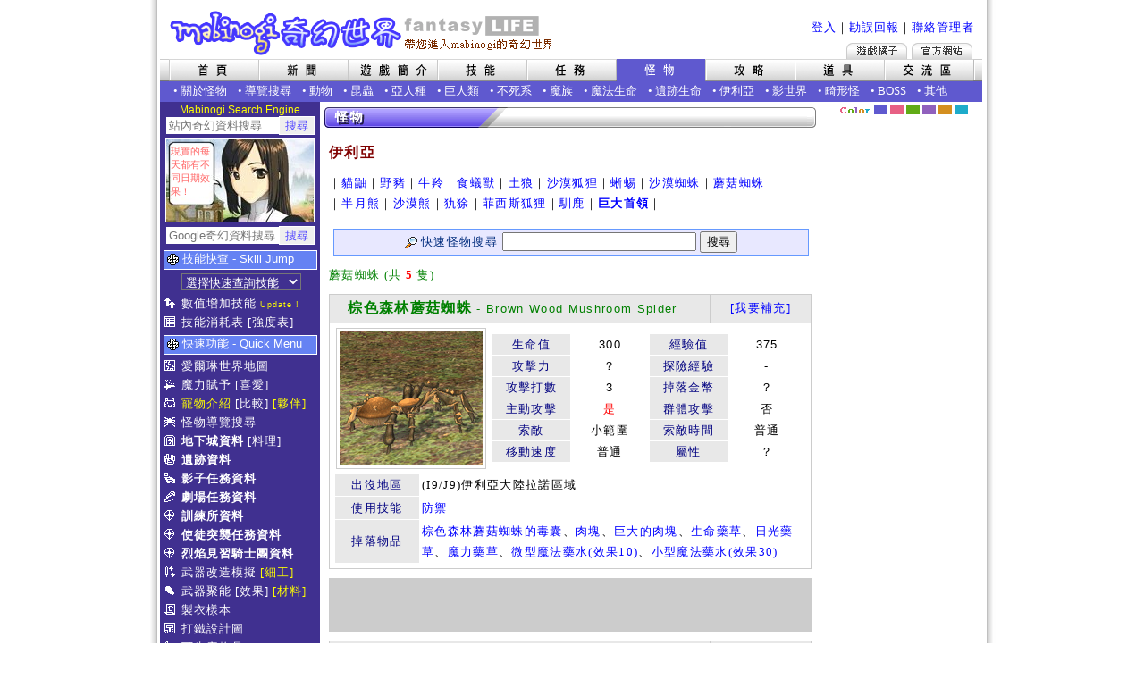

--- FILE ---
content_type: text/html; charset=UTF-8
request_url: https://mabinogi.fws.tw/monster_list.php?m_class=68
body_size: 11930
content:
<html>
<head>
<meta http-equiv="Content-Type" content="text/html; charset=utf-8">
<title>怪物 - Mabinogi奇幻世界</title>
<meta http-equiv="keywords" content="mabinogi,瑪奇,洛奇,마비노기,マビノギ,瑪奇奇幻,奇幻世界,怪物">
<meta name="description" content="線上遊戲《瑪奇mabinogi》非官方資料網站，提供道具資料、情報、怪物、技能、攻略以及包含多元化的交流空間。">
<meta name="author" content="Wsm Yamagata">
<link rel="search" type="application/opensearchdescription+xml" title="Mabinogi奇幻世界" href="search.xml">
<meta property="og:type" content="website"/>
<meta property="og:site_name" content="Mabinogi奇幻世界" />
<link rel="shortcut icon" href="favicon.ico">
<link rel="stylesheet" type="text/css" href="min/?g=css&2021012900">
<link rel="stylesheet" type="text/css" href="cssS1.css?v2" id="styleCSS1">
<script type="text/javascript" src="js/jquery-1.5.2.min.js"></script>
<script type="text/javascript">

  var _gaq = _gaq || [];
  _gaq.push(['_setAccount', 'UA-6884291-1']);
  _gaq.push(['_trackPageview']);

  (function() {
    var ga = document.createElement('script'); ga.type = 'text/javascript'; ga.async = true;
    ga.src = ('https:' == document.location.protocol ? 'https://ssl' : 'http://www') + '.google-analytics.com/ga.js';
    var s = document.getElementsByTagName('script')[0]; s.parentNode.insertBefore(ga, s);
  })();

</script>
<script type="text/javascript">
$(document).ready(function() {
});
</script>
</head>
<body  data-btf="" data-zcb="#403090" data-inpage="MONSTER">
<table border="0" align="center" cellpadding="0" cellspacing="0">
  <tr>
    <td>
      <table align="center" border="0" cellpadding="0" cellspacing="0" class="fwtb_main" width="926" bgcolor="#FFFFFF">
        <tr>
			    <td width="920" colspan="3" class="fwtb_head">
				    <!--HEADB--><div class="fwheader">
	<h1 class="fwh1"><a class="fwh1a" href="/index.php" title="Mabinogi 奇幻世界">Mabinogi 奇幻世界</a></h1>
	<ul class="fwsite">
        <a href="/member_login.php">登入</a>｜<a href="/ac_report.php">勘誤回報</a>｜<a href="/ac_connect.php">聯絡管理者</a>  </ul>
	<p class="fwupdate">
		<span class="fwup1"></span>
		<span class="fwup2"></span>
		<span class="fwup1"></span>
		<a class="fwgama1" href="https://tw.beanfun.com/" target="_blank">遊戲橘子</a>
		<a class="fwgama2" href="https://tw.beanfun.com/mabinogi/" target="_blank">Mabinogi官方網站</a>
	</p>
</div>
<div class="fwheadmenu"><img id="gnl" src="https://mabinogi-images.fws.tw//images/gnav_side_l.gif" class="fwheadgn"><a href="/index.php"><img
	src="https://mabinogi-images.fws.tw//images/btn/hn_index.gif" title="首頁" class="fwheadbn" id="BFW"></a><a href="/news.php"><img
	src="https://mabinogi-images.fws.tw//images/btn/hn_news.gif" title="新聞" class="fwheadbn" id="BNEWS"></a><a href="/aboutgame.php"><img
	src="https://mabinogi-images.fws.tw//images/btn/hn_aboutgame.gif" title="遊戲簡介" class="fwheadbn" id="BAB"></a><a href="/skills.php"><img
	src="https://mabinogi-images.fws.tw//images/btn/hn_skills.gif" title="技能" class="fwheadbn" id="BSKILLS"></a><a href="/quest.php"><img
	src="https://mabinogi-images.fws.tw//images/btn/hn_quest.gif" title="任務" class="fwheadbn" id="BQUEST"></a><a href="/monster_about.php"><img
	src="https://mabinogi-images.fws.tw//images/btn/ho_monster.gif" title="怪物" class="fwheadbn" id="BMONSTER"></a><a href="/how.php"><img
	src="https://mabinogi-images.fws.tw//images/btn/hn_how.gif" title="攻略" class="fwheadbn" id="BHOW"></a><a href="/items_about.php"><img
	src="https://mabinogi-images.fws.tw//images/btn/hn_iten.gif" title="道具" class="fwheadbn" id="BITEMS"></a><a href="/ac.php"><img
	src="https://mabinogi-images.fws.tw//images/btn/hn_ac.gif" title="交流區" class="fwheadbn" id="BAC"></a><img
	id="gnr" src="https://mabinogi-images.fws.tw//images/gnav_side_r.gif" class="fwheadgn"></div>
<div class="ZCA fwsubmenu">
<table border="0" cellpadding="0" cellspacing="0" height="100%">
<tr class="Nav">
<td width="15"> </td><td>&bull;&nbsp;<a href="monster_about.php">關於怪物</a></td>
<td width="12"> </td><td>&bull;&nbsp;<a href="monster_map.php">導覽搜尋</a></td>
<td width="12"> </td><td>&bull;&nbsp;<a href="monster_list.php?m_class=0">動物</a></td>
<td width="12"> </td><td>&bull;&nbsp;<a href="monster_list.php?m_class=1">昆蟲</a></td>
<td width="12"> </td><td>&bull;&nbsp;<a href="monster_list.php?m_class=26">亞人種</a></td>
<td width="12"> </td><td>&bull;&nbsp;<a href="monster_list.php?m_class=11">巨人類</a></td>
<td width="12"> </td><td>&bull;&nbsp;<a href="monster_list.php?m_class=24">不死系</a></td>
<td width="12"> </td><td>&bull;&nbsp;<a href="monster_list.php?m_class=21">魔族</a></td>
<td width="12"> </td><td>&bull;&nbsp;<a href="monster_list.php?m_class=17">魔法生命</a></td>
<td width="12"> </td><td>&bull;&nbsp;<a href="monster_list.php?m_class=59">遺跡生命</a></td>
<td width="12"> </td><td>&bull;&nbsp;<a href="monster_list.php?m_class=74">伊利亞</a></td>
<td width="12"> </td><td>&bull;&nbsp;<a href="monster_list.php?m_class=122">影世界</a></td>
<td width="12"> </td><td>&bull;&nbsp;<a href="monster_list.php?m_class=50">畸形怪</a></td>
<td width="12"> </td><td>&bull;&nbsp;<a href="monster_list.php?m_class=15">BOSS</a></td>
<td width="12"> </td><td>&bull;&nbsp;<a href="monster_list.php?m_class=40">其他</a></td>
</tr>
</table></div>
<!--HEADE-->
					</td>
				</tr>
				<tr bgcolor="#FFFFFF">
       <td width="175" align="center" valign="top" class="ZCB container-left">
<!--LEFTB-->
<div class="menuleft">
    <div id="fws">
    <div class="fwsearch">Mabinogi Search Engine</div>
    <form method="GET" action="search.php"><input type="text" id="fwqs" name="qs" maxlength="50" value="" placeholder="站內奇幻資料搜尋" class="fwsinp inpm" /><input type="submit" name="sc" value="搜尋" class="fwsbtn inpm" /></form>
  </div>

  <div class="menublock">
    <div style="background-image:url('/images/aleft.jpg');" class="aleftimg">
      <div class="aleftchat">現實的每天都有不同日期效果！</div>
    </div>
  </div>

  
  
  
  <div id="GSearch">
    <form action="/gsearch.php" id="cse-search-box" method="GET">
      <input type="text" id="goos" name="q" size="10" class="fwsinp inpm" value="" placeholder="Google奇幻資料搜尋" /><input type="submit" value="搜尋" class="fwsbtn inpm" />
    </form>
  </div>
  <div class="menudiv">
    <div class="MMI">技能快查 - Skill Jump</div>
    <p class="menup menus"><select id="skilljump" name="skilljump" onchange="javascript:location.href=this.value;" style="color:#FFFFFF;" class="ZCB"><option value="skills.php">選擇快速查詢技能</option><option value="skills_life.php">==[ 生活技能 ]==</option><option value="skills_info.php?id=10004">休息</option><option value="skills_info.php?id=10008">營火</option><option value="skills_info.php?id=10009">包紮</option><option value="skills_info.php?id=10021">藥草知識</option><option value="skills_info.php?id=10023">釣魚</option><option value="skills_info.php?id=10024">精通製作</option><option value="skills_info.php?id=10026">野生動物訓練</option><option value="skills_info.php?id=10037">紅酒製造</option><option value="skills_info.php?id=10040">稀原工學</option><option value="skills_info.php?id=10041">魔法製造</option><option value="skills_info.php?id=10042">珍奇礦物學</option><option value="skills_info.php?id=10043">希里原生態學</option><option value="skills_info.php?id=55001">剪羊毛</option><option value="skills_info.php?id=55002">採礦</option><option value="skills_info.php?id=55003">蒐集雞蛋</option><option value="skills_info.php?id=55004">採集香菇</option><option value="skills_info.php?id=55005">擠牛奶</option><option value="skills_info.php?id=55006">秋收</option><option value="skills_info.php?id=55007">鋤田</option><option value="skills_info.php?id=55100">交易精通</option><option value="skills_info.php?id=56001">變身精通</option><option value="skills_info.php?id=57001">冒險精通</option><option value="skills_info.php?id=57002">遺物調查</option><option value="skills_info.php?id=57003">逃脫危機</option><option value="skills_making.php">==[ 生產技能 ]==</option><option value="skills_info.php?id=10001"></option><option value="skills_info.php?id=10011">紡織</option><option value="skills_info.php?id=10013">手工藝</option><option value="skills_info.php?id=10015">冶煉</option><option value="skills_info.php?id=10016">打鐵</option><option value="skills_info.php?id=10022">藥水製作</option><option value="skills_info.php?id=10028">淘金術</option><option value="skills_info.php?id=10033">木工</option><option value="skills_cooking.php">==[ 料理技能 ]==</option><option value="skills_info.php?id=10020">料理</option><option value="skills_info.php?id=10044">料理精通</option><option value="skills_info.php?id=10045">尋找料理</option><option value="skills_info.php?id=10046">辦桌料理</option><option value="skills_fight.php">==[ 戰鬥技能 ]==</option><option value="skills_info.php?id=20001">防禦</option><option value="skills_info.php?id=20002">重擊</option><option value="skills_info.php?id=20003">反擊</option><option value="skills_info.php?id=20011">突擊</option><option value="skills_info.php?id=20012">躍擊</option><option value="skills_info.php?id=20016">騎槍反擊</option><option value="skills_info.php?id=20017">騎槍衝擊</option><option value="skills_info.php?id=20018">憤怒衝擊</option><option value="skills_info.php?id=20019">猛擊</option><option value="skills_info.php?id=22001">旋風擺蓮腿</option><option value="skills_info.php?id=22004">無限斬擊</option><option value="skills_info.php?id=22007">跺腳</option><option value="skills_info.php?id=23002">精通格鬥</option><option value="skills_info.php?id=23003">暴擊</option><option value="skills_info.php?id=23012">精通劍</option><option value="skills_info.php?id=23013">精通斧頭</option><option value="skills_info.php?id=23014">精通鈍器</option><option value="skills_info.php?id=23016">盾牌精通</option><option value="skills_info.php?id=23018">重盔甲精通</option><option value="skills_info.php?id=23019">輕盔甲精通</option><option value="skills_info.php?id=23028">暴風防護</option><option value="skills_info.php?id=23029">嘲諷</option><option value="skills_info.php?id=23043">迴避</option><option value="skills_info.php?id=23062">精通騎槍</option><option value="skills_info.php?id=23064">雙武器精通</option><option value="skills_magnum.php">==[ 遠距技能 ]==</option><option value="skills_info.php?id=21001">精通遠距離戰術</option><option value="skills_info.php?id=21002">穿心箭</option><option value="skills_info.php?id=21004">旋風箭</option><option value="skills_info.php?id=21006">支援箭</option><option value="skills_info.php?id=21007">毒雲箭</option><option value="skills_info.php?id=21010">投擲攻擊</option><option value="skills_info.php?id=21014">零秒狙擊</option><option value="skills_info.php?id=22011">爆裂箭</option><option value="skills_info.php?id=23030">終極射擊</option><option value="skills_info.php?id=23060">精通弓</option><option value="skills_info.php?id=23061">精通弩</option><option value="skills_info.php?id=23106">金幣攻擊</option><option value="skills_magic.php">==[ 攻擊魔法 ]==</option><option value="skills_info.php?id=30101">雷矢魔法</option><option value="skills_info.php?id=30102">雷擊</option><option value="skills_info.php?id=30106">雷氣鎖鏈</option><option value="skills_info.php?id=30201">火焰</option><option value="skills_info.php?id=30202">火球</option><option value="skills_info.php?id=30205">火石狂熱</option><option value="skills_info.php?id=30301">冰矛</option><option value="skills_info.php?id=30302">冰刃</option><option value="skills_info.php?id=30307">雹暴</option><option value="skills_info.php?id=30470">爆裂術</option><option value="skills_info.php?id=30480">移動投擲</option><option value="skills_info.php?id=30481">導電反應</option><option value="skills_info.php?id=30482">聚精凝魔</option><option value="skills_info.php?id=30003">冥想</option><option value="skills_info.php?id=30005">魔力賦予</option><option value="skills_info.php?id=30006">治癒</option><option value="skills_magic_slv.php">==[ 輔助魔法 ]==</option><option value="skills_info.php?id=30007">精通魔法</option><option value="skills_info.php?id=30008">組隊治癒</option><option value="skills_info.php?id=30016">精通火魔法</option><option value="skills_info.php?id=30017">精通冰魔法</option><option value="skills_info.php?id=30018">精通雷魔法</option><option value="skills_info.php?id=30019">精通箭系魔法</option><option value="skills_info.php?id=30022">魔法武器精通</option><option value="skills_info.php?id=30453">組合魔法</option><option value="skills_info.php?id=30460">火之魔法盾</option><option value="skills_info.php?id=30461">冰之魔法盾</option><option value="skills_info.php?id=30462">雷之魔法盾</option><option value="skills_info.php?id=30463">自然魔法盾</option><option value="skills_info.php?id=30464">魔力盾牌</option><option value="skills_alchemist.php">==[ 基礎鍊金 ]==</option><option value="skills_info.php?id=10030">分解</option><option value="skills_info.php?id=10031">合成</option><option value="skills_info.php?id=35001">魔力凝聚</option><option value="skills_info.php?id=35003">鍊金術精通</option><option value="skills_info.php?id=35012">金屬變換</option><option value="skills_info.php?id=35016">精通火鍊金術</option><option value="skills_info.php?id=35017">精通水鍊金術</option><option value="skills_info.php?id=35018">精通土鍊金術</option><option value="skills_info.php?id=35019">精通風鍊金術</option><option value="skills_info.php?id=35021">精通變換</option><option value="skills_info.php?id=35025">盾牌鋼瓶精通</option><option value="skills_alchemist_ext.php">==[ 戰鬥鍊金 ]==</option><option value="skills_info.php?id=35002">吸取生命</option><option value="skills_info.php?id=35004">水炮</option><option value="skills_info.php?id=35006">防護壁</option><option value="skills_info.php?id=35007">旋風衝擊</option><option value="skills_info.php?id=35008">火焰噴射</option><option value="skills_info.php?id=35009">沙暴</option><option value="skills_info.php?id=35010">造雨</option><option value="skills_info.php?id=35011">冰風暴</option><option value="skills_info.php?id=35013">火花</option><option value="skills_info.php?id=35014">高壓火爆</option><option value="skills_info.php?id=35015">連鎖鋼瓶</option><option value="skills_info.php?id=35022">元素波動</option><option value="skills_info.php?id=35023">黃金時間</option><option value="skills_info.php?id=35024">海德拉鍊成</option><option value="skills_info.php?id=50032">巨魔像鍊成</option><option value="skills_fighter.php">==[ 武鬥家 ]==</option><option value="skills_info.php?id=23063">拳套 精通</option><option value="skills_info.php?id=24001">連續技能精通</option><option value="skills_info.php?id=24101">連續技能: 突拳</option><option value="skills_info.php?id=24102">連續技能: 導電拳擊</option><option value="skills_info.php?id=24201">連續技能: 螺旋勾拳</option><option value="skills_info.php?id=24202">連續技能: 翻筋斗</option><option value="skills_info.php?id=24301">連續技能: 飛踢</option><option value="skills_info.php?id=24302">連續技能: 猛烈突擊</option><option value="skills_info.php?id=25000">復原</option><option value="skills_info.php?id=25001">後退</option><option value="skills_music.php">==[ 音樂技能 ]==</option><option value="skills_info.php?id=10003">樂器演奏</option><option value="skills_info.php?id=10005">作曲</option><option value="skills_info.php?id=10006">音樂知識</option><option value="skills_info.php?id=30015">誘惑之歌</option><option value="skills_info.php?id=53001">旋律衝擊</option><option value="skills_info.php?id=53002">安可</option><option value="skills_info.php?id=53003">幻想的合唱</option><option value="skills_info.php?id=53101">戰場的序曲</option><option value="skills_info.php?id=53102">搖籃曲</option><option value="skills_info.php?id=53103">活潑板</option><option value="skills_info.php?id=53104">忍耐的音樂</option><option value="skills_info.php?id=53105">豐年歌</option><option value="skills_info.php?id=53106">進行曲</option><option value="skills_info.php?id=53107">死亡之舞</option><option value="skills_info.php?id=53200">歌唱</option><option value="skills_marionette.php">==[ 人偶 ]==</option><option value="skills_info.php?id=54001">人偶操縱術</option><option value="skills_info.php?id=54081">小丑人偶</option><option value="skills_info.php?id=54082">巨像人偶</option><option value="skills_info.php?id=54101">第二幕: 激增的憤怒</option><option value="skills_info.php?id=54102">第一幕: 偶然的衝突</option><option value="skills_info.php?id=54103">第四幕:嫉妒的化身</option><option value="skills_info.php?id=54104">第六幕: 誘惑的圈套</option><option value="skills_info.php?id=54105">第七幕: 狂亂的奔走</option><option value="skills_info.php?id=54106">第九幕: 甦醒的生命</option><option value="skills_info.php?id=54201">幕後操作</option><option value="skills_info.php?id=54202">幕前魁儡</option><option value="skills_hidden_talent.php">==[ 隱藏才能 ]==</option><option value="skills_info.php?id=10039">研究:藥水中毒</option><option value="skills_info.php?id=21012">蜘蛛網射擊</option><option value="skills_info.php?id=23058">分身術</option><option value="skills_info.php?id=23107">狂暴化</option><option value="skills_info.php?id=23108">艾維卡的月光</option><option value="skills_info.php?id=23109">拉狄卡的氣息</option><option value="skills_info.php?id=23110">拉狄卡的視線</option><option value="skills_info.php?id=23111">拉狄卡的力量</option><option value="skills_info.php?id=24103">連續技: 狂暴拳擊</option><option value="skills_info.php?id=30105">絢麗一擊</option><option value="skills_info.php?id=45010">帕拉魯的光芒</option><option value="skills_dualgun.php">==[ 雙槍 ]==</option><option value="skills_info.php?id=54302">雙槍精通</option><option value="skills_info.php?id=54303">十字槍擊</option><option value="skills_info.php?id=54304">拉近</option><option value="skills_info.php?id=54305">退遠</option><option value="skills_info.php?id=54306">衝射</option><option value="skills_info.php?id=54307">彈雨</option><option value="skills_info.php?id=54401">裝彈</option><option value="skills_info.php?id=54402">雙槍射擊</option><option value="skills_ninja.php">==[ 忍者 ]==</option><option value="skills_info.php?id=26000">手裏劍精通</option><option value="skills_info.php?id=26001">手裏劍突擊</option><option value="skills_info.php?id=26002">手裏劍暴風</option><option value="skills_info.php?id=26003">影子束縛術</option><option value="skills_info.php?id=26004">影子隱身術</option><option value="skills_info.php?id=26005">手裏劍爆破</option><option value="skills_info.php?id=26006">灰色煙幕術</option><option value="skills_info.php?id=26007">櫻花雨</option><option value="skills_chain.php">==[ 鎖鏈技能 ]==</option><option value="skills_info.php?id=27000">精通黑闇</option><option value="skills_info.php?id=27001">精通鎖鏈鐮刃</option><option value="skills_info.php?id=27002">鎖鏈攻擊</option><option value="skills_info.php?id=27003">鎖鏈刺擊</option><option value="skills_info.php?id=27004">闇夜圓舞曲</option><option value="skills_info.php?id=27005">闇夜掠擊</option><option value="skills_info.php?id=27006">闇夜處刑</option><option value="skills_info.php?id=27007">黑闇掃蕩</option><option value="skills_info.php?id=27008">黑闇轉換</option><option value="skills_info.php?id=27009">鎖鏈躍疾</option><option value="skills_info.php?id=27010">死神烙印</option><option value="skills_info.php?id=27011">黑闇解放</option><option value="skills_info.php?id=27012">信念解放</option><option value="skills_gods.php">==[ 半神化 ]==</option><option value="skills_info.php?id=45001">光之覺醒</option><option value="skills_info.php?id=45002">光之矛</option><option value="skills_info.php?id=45003">光之狂怒</option><option value="skills_info.php?id=45007">闇影之靈</option><option value="skills_info.php?id=45008">翼之蝕</option><option value="skills_info.php?id=45009">翼之狂暴</option><option value="#">==[ 異神化 ]==</option><option value="skills_info.php?id=46005">神聖蛻變</option><option value="skills_info.php?id=46006">聖靈衝擊</option><option value="skills_info.php?id=46007">閃爍</option><option value="skills_info.php?id=46008">毀滅之星</option><option value="article.php?name=skills_knights">==[ 騎士團 ]==</option><option value="skills_info.php?id=46001">聖盾庇護</option><option value="skills_sub_info.php?id=1"> └福音傳遞</option><option value="skills_sub_info.php?id=2"> └恢復祈禱</option><option value="skills_sub_info.php?id=3"> └魔法反制</option><option value="skills_sub_info.php?id=4"> └庇佑步伐</option><option value="skills_sub_info.php?id=5"> └復原祈禱</option><option value="skills_info.php?id=46002">聖光之錐</option><option value="skills_sub_info.php?id=6"> └信仰充溢</option><option value="skills_sub_info.php?id=7"> └信仰傳播</option><option value="skills_sub_info.php?id=8"> └深淵之殤</option><option value="skills_sub_info.php?id=9"> └心靈重負</option><option value="skills_sub_info.php?id=10"> └罪惡荊棘</option><option value="skills_info.php?id=46003">審判之刃</option><option value="skills_sub_info.php?id=11"> └賜福之力</option><option value="skills_sub_info.php?id=12"> └利刃審判</option><option value="skills_sub_info.php?id=13"> └異端淨化</option><option value="skills_sub_info.php?id=14"> └利刃洗禮</option><option value="skills_sub_info.php?id=15"> └神聖元素</option><option value="skills_info.php?id=46004">聖靈同步</option><option value="skills_sub_info.php?id=16"> └啟迪之光</option><option value="skills_sub_info.php?id=17"> └聖光顯靈</option><option value="skills_sub_info.php?id=18"> └守護者的誓約</option><option value="skills_sub_info.php?id=19"> └復甦的靈魂</option><option value="skills_sub_info.php?id=20"> └復活的權杖</option></select></p>
    <p class="menup p_skiup"><a href="skills_table.php">數值增加技能</a><span class="FAU8Y"> Update !</span></p>
    <p class="menup p_cost"><a href="skills_cost_table.php">技能消耗表</a> <a href="skills_combat_power.php">[強度表]</a></p>
  </div>
  <div class="menudiv">
    <div class="MMI">快速功能 - Quick Menu</div>
    <p class="menup p_map"><a href="how_map_world.php">愛爾琳世界地圖</a></p>
    <p class="menup p_opti"><a href="how_enchant.php">魔力賦予</a> <a href="how_enchant.php?l=1&my=1">[喜愛]</a></p>
    <p class="menup p_pets"><a href="how_pets.php" style="color:#FFFF00;">寵物介紹</a> <a href="how_pets_compare.php">[比較]</a> <a href="how_partner_about.php" style="color:#FFFF00;">[夥伴]</a></p>
    <p class="menup p_mons"><a href="monster_map.php">怪物導覽搜尋</a></p>
    <p class="menup p_dungeon"><b><a href="how_dungeon_map.php">地下城資料</a></b> <a href="how_duncook_info.php">[料理]</a></p>
    <p class="menup p_ruin"><b><a href="how_ruins_map.php">遺跡資料</a></b></p>
    <p class="menup p_shadow"><b><a href="quest_shadow_map.php">影子任務資料</a></b></p>
    <p class="menup p_theatre"><b><a href="quest_theatre_map.php">劇場任務資料</a></b></p>
    <p class="menup p_alban"><b><a href="article.php?name=alban_knights_training_grounds">訓練所資料</a></b></p>
    <p class="menup p_alban"><b><a href="article.php?name=raid_dungeon">使徒突襲任務資料</a></b></p>
    <p class="menup p_alban"><b><a href="article.php?name=baltane_missions">烈焰見習騎士團資料</a></b></p>
    <p class="menup p_reform"><a href="how_reform.php">武器改造模擬</a> <a href="article.php?name=how_reform_metalwaretool" style="color:#FFFF00;">[細工]</a></p>
    <p class="menup p_erg"><a href="article.php?name=erg">武器聚能</a> <a href="article.php?name=erg_bonuses">[效果]</a> <a href="article.php?name=erg_expanding" style="color:#FFFF00;">[材料]</a></p>
    <p class="menup p_manual"><a href="items_tailoring.php">製衣樣本</a></p>
    <p class="menup p_blacksmith"><a href="items_blacksmith.php">打鐵設計圖</a></p>
    <p class="menup p_handcraft"><a href="items_production.php?type=5">可生產物品</a></p>
    <p class="menup p_foodeff"><a href="how_cooking_recipe.php?action=mix">料理食譜</a></p>
    <p class="menup p_titles"><a href="how_titles.php">角色稱號</a></p>
    <p class="menup p_foodeff"><a href="how_food.php">食物效果</a></p>
  </div>
  <div class="menudiv">
    <div class="MMI">奇幻系列 - Fantasy</div>
    <p class="menup p_gallery"><a href="ac_gallery.php">奇幻藝廊</a> <a href="ac_gallery_z.php">[精華]</a> <a href="ac_gallerybb.php">[廣場]</a></p>
    <p class="menup p_gallery"><a href="ac_gallery_new.php">奇幻繪圖館</a></p>
    <p class="menup p_music"><a href="ac_comproser.php">奇幻音樂廳</a></p>
    <p class="menup p_photos"><b><a href="ac_photos.php">奇幻寫真館</a></b></p>
    <p class="menup p_photos"><b><a href="ac_catwalk.php">奇幻伸展台</a></b></p>
    <p class="menup p_movie"><a href="ac_movies.php">奇幻電影院</a></p>
    <p class="menup p_helper"><a href="price.php">奇幻小幫手</a> <a href="helper_smuggle_npc.php" style="color:#FFFF00;">[走私販]</a></p>
    <p class="menup p_library"><a href="how_library.php">奇幻圖書館</a></p>
    <p class="menup p_weather"><a href="weather.php">奇幻氣象局</a></p>
    <p class="menup p_bbs"><a href="ac_bbb.php">奇幻留言版</a> <a href="ac_bbz.php">[精華區]</a></p>
    <p class="menup p_bbsfree"><a href="ac_bbsfree.php" rel="nofollow"><b>奇幻閒聊區</b></a></p>
    <p class="menup p_sharecodes"><a href="gameshop.php" style="font-weight:bold;color:#FFFF00;"><b>奇幻遊戲看板查詢器</b></a></p>
    <p class="menup p_trades"><a href="ac_trades.php"><b>奇幻交易版</b></a></p>
    <p class="menup p_sharecodes"><a href="ac_sharecodes.php" style="font-weight:bold;color:#FFFF00;"><b>奇幻序號分享版</b></a></p>
    <p class="menup p_volt"><a href="ac_volt.php">奇幻投票所</a></p>
    <p class="menup p_minibbs"><a href="ac_bbsmini.php">主題討論</a> <a href="ac_bbsfocus.php">[焦點]</a></p>
    <p class="menup p_namecolor"><a href="character.php">角色名字顏色計算器</a></p>
    <p class="menup p_different"><a href="ac_different.php">奇怪？不一樣</a><span class="FAU8Y"> #5</span></p>
  </div>
  <div class="menudiv clearfix" style="padding-bottom: 5px;">
    <div class="MMI">更新頁面 - Update</div>
    <p class="menup menuu p_update"><a href="article.php?name=quest_g25">[任務][主線任務]<br>G25主線任務 - 日蝕</a></p><p class="menup menuu p_update"><a href="article.php?name=quest_pet">[任務][主線/故事劇情]<br>寵物訓練師任務</a></p><p class="menup menuu p_update"><a href="about_maps.php?mapid=58">[遊戲簡介][地圖]<br>摩格梅爾</a></p><p class="menup menuu p_update"><a href="article.php?name=how_sys_pet_expedition">[攻略][系統]<br>寵物探險隊</a></p><p class="menup menuu p_update"><a href="article.php?name=how_sys_ego_weapon">[攻略][系統]<br>精靈武器</a></p>  </div>
</div>
<!--LEFTE-->
       </td>
       <td valign="top" width="570">
       	<!--MAINB--><script language="JavaScript" type="text/JavaScript">
function checkForm(){
	if(document.getElementById('stext').value == "" ) {
		window.alert("請輸入搜尋字串！");
		return false;
	}
	if(document.getElementById('stext').value.length < 2 ) {
		window.alert("您輸入的搜尋字串必須大於 1 個字元！");
		return false;
	}
}
</script>
<style type="text/css">
.minfo_key{
	width: 18%;
	text-align: center;
	background-color: #e8e8e8;
	color: #000080;
	border-left: 1px solid #FFFFFF;
	padding-left: 0;
}
.minfo_val{
	width: 82%;
	padding-left: 2px;
}
.minfo_key, .minfo_val{
	border-bottom: 1px dotted #AAA;
	padding-top: 1px;
	padding-bottom: 1px;
}
</style>
<table width="550" border="0" cellpadding="5" cellspacing="3" class="TbMainIE">
<tr><td><img border="0" src="https://mabinogi-images.fws.tw//images/bar_monster.gif" alt="怪物" width="550" height="25"></td></tr>
<tr><td align="left"><table cellSpacing="0" cellPadding="5" width="100%" border="0" class="TbMainIE">
<tr class="BigBrown"><td>伊利亞</td></tr>
<tr><td>
｜<a href="monster_list.php?m_class=74">貓鼬</a>｜<a href="monster_list.php?m_class=66">野豬</a>｜<a href="monster_list.php?m_class=72">牛羚</a>｜<a href="monster_list.php?m_class=77">食蟻獸</a>｜<a href="monster_list.php?m_class=75">土狼</a>｜<a href="monster_list.php?m_class=70">沙漠狐狸</a>｜<a href="monster_list.php?m_class=76">蜥蜴</a>｜<a href="monster_list.php?m_class=69">沙漠蜘蛛</a>｜<a href="monster_list.php?m_class=68">蘑菇蜘蛛</a>｜<br>
｜<a href="monster_list.php?m_class=67">半月熊</a>｜<a href="monster_list.php?m_class=85">沙漠熊</a>｜<a href="monster_list.php?m_class=84">犰狳</a>｜<a href="monster_list.php?m_class=96">菲西斯狐狸</a>｜<a href="monster_list.php?m_class=97">馴鹿</a>｜<a href="monster_list.php?m_class=78"><strong>巨大首領</strong></a>｜<br>
</td></tr>
<td id="search-bar">
	<form name="formsn" method="GET" action="monster_list.php" onSubmit="javascript:return checkForm();">
		<i>快速怪物搜尋</i>
		<input type="text" name="stext" id="stext" size="25" value="" onfocus="this.select()" />
		<input type="submit" value="搜尋" />
	</form>
</td>
<tr><td class="Green">
蘑菇蜘蛛 (共 <b class="Red">5</b> 隻)</td></tr>
<tr><td>
<table border="1" cellpadding="3" cellspacing="0" style="border-collapse: collapse;" bordercolor="#CCCCCC" width="100%">
<tr style="letter-spacing: 1pt; line-height: 150%" bgcolor="#E8E8E8"><td width="79%">
<b class="BigGreen">　棕色森林蘑菇蜘蛛</b><span class="FontAU10G"> - Brown Wood Mushroom Spider</span></td>
<td width="21%" align="center" class="a0"><a href="ac_merr.php?mid=00364">[我要補充]</a> </td>
</tr>
<tr>
	<td colspan="2">
		<table cellpadding="2" cellspacing="0" width="100%">
			<tr>
				<td width="33%" align="center">
					<table border="1" cellpadding="0" cellspacing="0" class="Bcc" bordercolor="#CCCCCC">
						<tr><td width="100%"><a href="monster_list.php?mid=00364"><img border="3" src="https://mabinogi-images.fws.tw/uploads/monsters/20061123035745.gif" alt="棕色森林蘑菇蜘蛛 怪物永久連結" style="border-style: solid; border-color: #FFFFFF" width="160" height="150"></a></td></tr>
					</table>
				</td>
				<td width="67%">
					<table width="100%" border="1" cellPadding="0" cellSpacing="2" bordercolor="#FFFFFF" class="TbMainIE">
						<tr align="center">
							<td width="25%" bgColor="#e8e8e8" class="c000080">生命值</td><td width="25%" class="FontAU10">300</td>
							<td width="25%" bgColor="#e8e8e8" class="c000080">經驗值</td><td width="25%" class="FontAU10">375</td></tr>
						<tr align="center">
							<td bgColor="#e8e8e8" class="c000080">攻擊力</td><td class="FontAU10">？</td>
							<td bgColor="#e8e8e8" class="c000080">探險經驗</td><td class="FontAU10">-</td></tr>
						<tr align="center">
							<td bgcolor="#e8e8e8" class="c000080">攻擊打數</td><td class="FontAU10">3</td>
							<td bgcolor="#e8e8e8" class="c000080">掉落金幣</td><td class="FontAU10">？</td></tr>
						<tr align="center">
							<td bgColor="#e8e8e8" class="c000080">主動攻擊</td><td><span class="Red">是</span></td>
							<td bgColor="#e8e8e8" class="c000080">群體攻擊</td><td>否</td></tr>
						<tr align="center">
							<td bgColor="#e8e8e8" class="c000080">索敵</td><td>小範圍</td>
							<td bgColor="#e8e8e8" class="c000080">索敵時間</td><td>普通</td></tr>
						<tr align="center">
							<td bgColor="#e8e8e8" class="c000080">移動速度</td><td>普通</td>
							<td bgColor="#e8e8e8" class="c000080">屬性</td><td>？</td></tr>
					</table>
				</td>
			</tr>
<tr>
	<td colspan="2">
		<table width="100%" border="1" cellPadding="0" cellSpacing="2" bordercolor="#FFFFFF" class="TbMainIE">
						<tr>
				<td class="minfo_key">出沒地區</td>
				<td class="minfo_val">(I9/J9)伊利亞大陸拉諾區域</td>
			</tr>
			<tr>
				<td class="minfo_key">使用技能</td>
				<td class="minfo_val"><a href="skills_info_Defense.php">防禦</a></td>
			</tr>

						<tr>
				<td class="minfo_key">掉落物品</td>
				<td class="minfo_val"><a href="/items.php?view=1&iid=2568">棕色森林蘑菇蜘蛛的毒囊</a>、<a href="/items.php?view=1&iid=395">肉塊</a>、<a href="/items.php?view=1&iid=392">巨大的肉塊</a>、<a href="/items.php?view=1&iid=657">生命藥草</a>、<a href="/items.php?view=1&iid=659">日光藥草</a>、<a href="/items.php?view=1&iid=658">魔力藥草</a>、<a href="/items.php?view=1&iid=517">微型魔法藥水(效果10)</a>、<a href="/items.php?view=1&iid=516">小型魔法藥水(效果30)</a></td>
			</tr>
								</table>
	</td>
</tr>
</table>
</td></tr>
</table>
</td></tr>
<tr><td align="center"><div style="width:100%;height:60px;background-color:#CCC;"><script type="text/javascript"><!--
google_ad_client = "ca-pub-3786120897915304";
google_ad_slot = "5919839975";
google_ad_width = 468;
google_ad_height = 60;
//-->
</script>
<script type="text/javascript"
src="https://pagead2.googlesyndication.com/pagead/show_ads.js">
</script></div></td></tr><tr><td>
<table border="1" cellpadding="3" cellspacing="0" style="border-collapse: collapse;" bordercolor="#CCCCCC" width="100%">
<tr style="letter-spacing: 1pt; line-height: 150%" bgcolor="#E8E8E8"><td width="79%">
<b class="BigGreen">　紅色森林蘑菇蜘蛛</b><span class="FontAU10G"> - Red Wood Mushroom Spider</span></td>
<td width="21%" align="center" class="a0"><a href="ac_merr.php?mid=00365">[我要補充]</a> </td>
</tr>
<tr>
	<td colspan="2">
		<table cellpadding="2" cellspacing="0" width="100%">
			<tr>
				<td width="33%" align="center">
					<table border="1" cellpadding="0" cellspacing="0" class="Bcc" bordercolor="#CCCCCC">
						<tr><td width="100%"><a href="monster_list.php?mid=00365"><img border="3" src="https://mabinogi-images.fws.tw/uploads/monsters/20061123035637.gif" alt="紅色森林蘑菇蜘蛛 怪物永久連結" style="border-style: solid; border-color: #FFFFFF" width="160" height="150"></a></td></tr>
					</table>
				</td>
				<td width="67%">
					<table width="100%" border="1" cellPadding="0" cellSpacing="2" bordercolor="#FFFFFF" class="TbMainIE">
						<tr align="center">
							<td width="25%" bgColor="#e8e8e8" class="c000080">生命值</td><td width="25%" class="FontAU10">390</td>
							<td width="25%" bgColor="#e8e8e8" class="c000080">經驗值</td><td width="25%" class="FontAU10">500+10</td></tr>
						<tr align="center">
							<td bgColor="#e8e8e8" class="c000080">攻擊力</td><td class="FontAU10">？</td>
							<td bgColor="#e8e8e8" class="c000080">探險經驗</td><td class="FontAU10">-</td></tr>
						<tr align="center">
							<td bgcolor="#e8e8e8" class="c000080">攻擊打數</td><td class="FontAU10">3</td>
							<td bgcolor="#e8e8e8" class="c000080">掉落金幣</td><td class="FontAU10">194~315</td></tr>
						<tr align="center">
							<td bgColor="#e8e8e8" class="c000080">主動攻擊</td><td><span class="Red">是</span></td>
							<td bgColor="#e8e8e8" class="c000080">群體攻擊</td><td>否</td></tr>
						<tr align="center">
							<td bgColor="#e8e8e8" class="c000080">索敵</td><td>小範圍</td>
							<td bgColor="#e8e8e8" class="c000080">索敵時間</td><td>普通</td></tr>
						<tr align="center">
							<td bgColor="#e8e8e8" class="c000080">移動速度</td><td>普通</td>
							<td bgColor="#e8e8e8" class="c000080">屬性</td><td>？</td></tr>
					</table>
				</td>
			</tr>
<tr>
	<td colspan="2">
		<table width="100%" border="1" cellPadding="0" cellSpacing="2" bordercolor="#FFFFFF" class="TbMainIE">
						<tr>
				<td class="minfo_key">出沒地區</td>
				<td class="minfo_val">(I9/J9)伊利亞大陸拉諾區域</td>
			</tr>
			<tr>
				<td class="minfo_key">使用技能</td>
				<td class="minfo_val"><a href="skills_info_Defense.php">防禦</a></td>
			</tr>

						<tr>
				<td class="minfo_key">掉落物品</td>
				<td class="minfo_val"><a href="/items.php?view=1&iid=2569">紅色森林蘑菇蜘蛛的毒囊</a>、<a href="/items.php?view=1&iid=392">巨大的肉塊</a>、<a href="/items.php?view=1&iid=517">微型魔法藥水(效果10)</a>、<a href="/items.php?view=1&iid=516">小型魔法藥水(效果30)</a>、<a href="/items.php?view=1&iid=657">生命藥草</a>、<a href="/items.php?view=1&iid=659">日光藥草</a>、<a href="/items.php?view=1&iid=658">魔力藥草</a></td>
			</tr>
								</table>
	</td>
</tr>
</table>
</td></tr>
</table>
</td></tr>
<tr><td>
<table border="1" cellpadding="3" cellspacing="0" style="border-collapse: collapse;" bordercolor="#CCCCCC" width="100%">
<tr style="letter-spacing: 1pt; line-height: 150%" bgcolor="#E8E8E8"><td width="79%">
<b class="BigGreen">　藍色森林蘑菇蜘蛛</b><span class="FontAU10G"> - Blue Wood Mushroom Spider</span></td>
<td width="21%" align="center" class="a0"><a href="ac_merr.php?mid=00366">[我要補充]</a> </td>
</tr>
<tr>
	<td colspan="2">
		<table cellpadding="2" cellspacing="0" width="100%">
			<tr>
				<td width="33%" align="center">
					<table border="1" cellpadding="0" cellspacing="0" class="Bcc" bordercolor="#CCCCCC">
						<tr><td width="100%"><a href="monster_list.php?mid=00366"><img border="3" src="https://mabinogi-images.fws.tw/uploads/monsters/20061123035715.gif" alt="藍色森林蘑菇蜘蛛 怪物永久連結" style="border-style: solid; border-color: #FFFFFF" width="160" height="150"></a></td></tr>
					</table>
				</td>
				<td width="67%">
					<table width="100%" border="1" cellPadding="0" cellSpacing="2" bordercolor="#FFFFFF" class="TbMainIE">
						<tr align="center">
							<td width="25%" bgColor="#e8e8e8" class="c000080">生命值</td><td width="25%" class="FontAU10">750</td>
							<td width="25%" bgColor="#e8e8e8" class="c000080">經驗值</td><td width="25%" class="FontAU10">720+15</td></tr>
						<tr align="center">
							<td bgColor="#e8e8e8" class="c000080">攻擊力</td><td class="FontAU10">？</td>
							<td bgColor="#e8e8e8" class="c000080">探險經驗</td><td class="FontAU10">-</td></tr>
						<tr align="center">
							<td bgcolor="#e8e8e8" class="c000080">攻擊打數</td><td class="FontAU10">3</td>
							<td bgcolor="#e8e8e8" class="c000080">掉落金幣</td><td class="FontAU10">？</td></tr>
						<tr align="center">
							<td bgColor="#e8e8e8" class="c000080">主動攻擊</td><td><span class="Red">是</span></td>
							<td bgColor="#e8e8e8" class="c000080">群體攻擊</td><td>否</td></tr>
						<tr align="center">
							<td bgColor="#e8e8e8" class="c000080">索敵</td><td>小範圍</td>
							<td bgColor="#e8e8e8" class="c000080">索敵時間</td><td>普通</td></tr>
						<tr align="center">
							<td bgColor="#e8e8e8" class="c000080">移動速度</td><td>普通</td>
							<td bgColor="#e8e8e8" class="c000080">屬性</td><td>？</td></tr>
					</table>
				</td>
			</tr>
<tr>
	<td colspan="2">
		<table width="100%" border="1" cellPadding="0" cellSpacing="2" bordercolor="#FFFFFF" class="TbMainIE">
						<tr>
				<td class="minfo_key">出沒地區</td>
				<td class="minfo_val">(J8/L8/L9)伊利亞大陸拉諾區域</td>
			</tr>
			<tr>
				<td class="minfo_key">使用技能</td>
				<td class="minfo_val">毒性攻擊、<a href="skills_info_Defense.php">防禦</a></td>
			</tr>

						<tr>
				<td class="minfo_key">掉落物品</td>
				<td class="minfo_val"><a href="/items.php?view=1&iid=2570">藍色森林蘑菇蜘蛛的毒囊</a>、<a href="/items.php?view=1&iid=517">微型魔法藥水(效果10)</a>、<a href="/items.php?view=1&iid=516">小型魔法藥水(效果30)</a>、<a href="/items.php?view=1&iid=657">生命藥草</a>、<a href="/items.php?view=1&iid=659">日光藥草</a>、<a href="/items.php?view=1&iid=658">魔力藥草</a>、<a href="/items.php?view=1&iid=395">肉塊</a>、<a href="/items.php?view=1&iid=392">巨大的肉塊</a></td>
			</tr>
								</table>
	</td>
</tr>
</table>
</td></tr>
</table>
</td></tr>
<tr><td>
<table border="1" cellpadding="3" cellspacing="0" style="border-collapse: collapse;" bordercolor="#CCCCCC" width="100%">
<tr style="letter-spacing: 1pt; line-height: 150%" bgcolor="#E8E8E8"><td width="79%">
<b class="BigGreen">　黑色森林蘑菇蜘蛛</b><span class="FontAU10G"> - Black Wood Mushroom Spider</span></td>
<td width="21%" align="center" class="a0"><a href="ac_merr.php?mid=00367">[我要補充]</a> </td>
</tr>
<tr>
	<td colspan="2">
		<table cellpadding="2" cellspacing="0" width="100%">
			<tr>
				<td width="33%" align="center">
					<table border="1" cellpadding="0" cellspacing="0" class="Bcc" bordercolor="#CCCCCC">
						<tr><td width="100%"><a href="monster_list.php?mid=00367"><img border="3" src="https://mabinogi-images.fws.tw/uploads/monsters/20061123035732.gif" alt="黑色森林蘑菇蜘蛛 怪物永久連結" style="border-style: solid; border-color: #FFFFFF" width="160" height="150"></a></td></tr>
					</table>
				</td>
				<td width="67%">
					<table width="100%" border="1" cellPadding="0" cellSpacing="2" bordercolor="#FFFFFF" class="TbMainIE">
						<tr align="center">
							<td width="25%" bgColor="#e8e8e8" class="c000080">生命值</td><td width="25%" class="FontAU10">800</td>
							<td width="25%" bgColor="#e8e8e8" class="c000080">經驗值</td><td width="25%" class="FontAU10">800+15</td></tr>
						<tr align="center">
							<td bgColor="#e8e8e8" class="c000080">攻擊力</td><td class="FontAU10">50~80</td>
							<td bgColor="#e8e8e8" class="c000080">探險經驗</td><td class="FontAU10">-</td></tr>
						<tr align="center">
							<td bgcolor="#e8e8e8" class="c000080">攻擊打數</td><td class="FontAU10">3</td>
							<td bgcolor="#e8e8e8" class="c000080">掉落金幣</td><td class="FontAU10">？</td></tr>
						<tr align="center">
							<td bgColor="#e8e8e8" class="c000080">主動攻擊</td><td><span class="Red">是</span></td>
							<td bgColor="#e8e8e8" class="c000080">群體攻擊</td><td>否</td></tr>
						<tr align="center">
							<td bgColor="#e8e8e8" class="c000080">索敵</td><td>小範圍</td>
							<td bgColor="#e8e8e8" class="c000080">索敵時間</td><td>普通</td></tr>
						<tr align="center">
							<td bgColor="#e8e8e8" class="c000080">移動速度</td><td>普通</td>
							<td bgColor="#e8e8e8" class="c000080">屬性</td><td>？</td></tr>
					</table>
				</td>
			</tr>
<tr>
	<td colspan="2">
		<table width="100%" border="1" cellPadding="0" cellSpacing="2" bordercolor="#FFFFFF" class="TbMainIE">
						<tr>
				<td class="minfo_key">出沒地區</td>
				<td class="minfo_val">(K8/K9/L7)伊利亞大陸拉諾區域</td>
			</tr>
			<tr>
				<td class="minfo_key">使用技能</td>
				<td class="minfo_val"><a href="skills_info_Defense.php">防禦</a>、毒性攻擊</td>
			</tr>

						<tr>
				<td class="minfo_key">掉落物品</td>
				<td class="minfo_val"><a href="/items.php?view=1&iid=2571">黑色森林蘑菇蜘蛛的毒囊</a>、<a href="/items.php?view=1&iid=395">肉塊</a>、<a href="/items.php?view=1&iid=392">巨大的肉塊</a>、<a href="/items.php?view=1&iid=517">微型魔法藥水(效果10)</a>、<a href="/items.php?view=1&iid=516">小型魔法藥水(效果30)</a>、<a href="/items.php?view=1&iid=657">生命藥草</a>、<a href="/items.php?view=1&iid=659">日光藥草</a>、<a href="/items.php?view=1&iid=658">魔力藥草</a></td>
			</tr>
								</table>
	</td>
</tr>
</table>
</td></tr>
</table>
</td></tr>
<tr><td>
<table border="1" cellpadding="3" cellspacing="0" style="border-collapse: collapse;" bordercolor="#CCCCCC" width="100%">
<tr style="letter-spacing: 1pt; line-height: 150%" bgcolor="#E8E8E8"><td width="79%">
<b class="BigGreen">　巨大黃金森林磨菇蜘蛛</b><span class="FontAU10G"> - Giant Gold Wood Mushroom Spider</span></td>
<td width="21%" align="center" class="a0"><a href="ac_merr.php?mid=00368">[我要補充]</a> </td>
</tr>
<tr>
	<td colspan="2">
		<table cellpadding="2" cellspacing="0" width="100%">
			<tr>
				<td width="33%" align="center">
					<table border="1" cellpadding="0" cellspacing="0" class="Bcc" bordercolor="#CCCCCC">
						<tr><td width="100%"><a href="monster_list.php?mid=00368"><img border="3" src="https://mabinogi-images.fws.tw/uploads/monsters/20070207012757.gif" alt="巨大黃金森林磨菇蜘蛛 怪物永久連結" style="border-style: solid; border-color: #FFFFFF" width="160" height="150"></a></td></tr>
					</table>
				</td>
				<td width="67%">
					<table width="100%" border="1" cellPadding="0" cellSpacing="2" bordercolor="#FFFFFF" class="TbMainIE">
						<tr align="center">
							<td width="25%" bgColor="#e8e8e8" class="c000080">生命值</td><td width="25%" class="FontAU10">24000</td>
							<td width="25%" bgColor="#e8e8e8" class="c000080">經驗值</td><td width="25%" class="FontAU10">12000+1400</td></tr>
						<tr align="center">
							<td bgColor="#e8e8e8" class="c000080">攻擊力</td><td class="FontAU10">250~300</td>
							<td bgColor="#e8e8e8" class="c000080">探險經驗</td><td class="FontAU10">-</td></tr>
						<tr align="center">
							<td bgcolor="#e8e8e8" class="c000080">攻擊打數</td><td class="FontAU10">2</td>
							<td bgcolor="#e8e8e8" class="c000080">掉落金幣</td><td class="FontAU10">1100~5800</td></tr>
						<tr align="center">
							<td bgColor="#e8e8e8" class="c000080">主動攻擊</td><td><span class="Red">是</span></td>
							<td bgColor="#e8e8e8" class="c000080">群體攻擊</td><td>否</td></tr>
						<tr align="center">
							<td bgColor="#e8e8e8" class="c000080">索敵</td><td>小範圍</td>
							<td bgColor="#e8e8e8" class="c000080">索敵時間</td><td><span class="Red">極短</span></td></tr>
						<tr align="center">
							<td bgColor="#e8e8e8" class="c000080">移動速度</td><td>快速</td>
							<td bgColor="#e8e8e8" class="c000080">屬性</td><td>無屬性</td></tr>
					</table>
				</td>
			</tr>
<tr>
	<td colspan="2">
		<table width="100%" border="1" cellPadding="0" cellSpacing="2" bordercolor="#FFFFFF" class="TbMainIE">
						<tr>
				<td class="minfo_key">出沒地區</td>
				<td class="minfo_val">(J8)伊利亞大陸拉諾區域(BOSS)</td>
			</tr>
			<tr>
				<td class="minfo_key">使用技能</td>
				<td class="minfo_val"><img class="skillicon_30" src="images/gfx/gui/skillicon/gui_icon_skill_000_6_0.png" border="0" title="防禦" alt="防禦" /><img class="skillicon_30" src="images/gfx/gui/skillicon/gui_icon_skill_000_2_9.png" border="0" title="蜘蛛絲" alt="蜘蛛絲" /><img class="skillicon_30" src="images/gfx/gui/skillicon/gui_icon_skill_000_6_6.png" border="0" title="自然防護" alt="自然防護" /><img class="skillicon_30" src="images/gfx/gui/skillicon/gui_icon_skill_000_4_6.png" border="0" title="抵抗" alt="抵抗" /><img class="skillicon_30" src="images/gfx/gui/skillicon/gui_icon_skill_000_5_6.png" border="0" title="魔法反射" alt="魔法反射" /></td>
			</tr>

						<tr>
				<td class="minfo_key">掉落物品</td>
				<td class="minfo_val"><a href="/items.php?view=1&iid=3679">專用魔力賦予卷軸</a><b class="Red">(</b><a href="/how_enchant.php?enid=547">黑檀</a><b class="Red">)</b>、<a href="/items.php?view=1&iid=3822">巨大金色森林磨菇蜘蛛的毒囊</a>、<a href="/items.php?view=1&iid=392">巨大的肉塊</a>、<a href="/items.php?view=1&iid=3947">阿多尼斯手鐲 (女性用)</a></td>
			</tr>
								</table>
	</td>
</tr>
</table>
</td></tr>
</table>
</td></tr>
<tr><td align="right">
</td>
</tr>
</table></td></tr>
</table><!--MAINE-->
      </td>
       <td align="center" valign="top" class="container-right"><!--RIGHTB-->
<div align="center" class="fwcbtn"><span class="fwc7" onclick="javascript:ChgStyle(7);">隱藏色系</span>
&nbsp;<span class="fwc fwcc" title="頁面色系">頁面色系</span><span
class="fwc fwc1" onclick="javascript:ChgStyle(1);" title="幻藍">幻藍</span><span
class="fwc fwc2" onclick="javascript:ChgStyle(3);" title="莓粉">莓粉</span><span
class="fwc fwc3" onclick="javascript:ChgStyle(2);" title="森林">森林</span><span
class="fwc fwc4" onclick="javascript:ChgStyle(4);" title="幽紫">幽紫</span><span
class="fwc fwc5" onclick="javascript:ChgStyle(5);" title="焦糖">焦糖</span><span
class="fwc fwc6" onclick="javascript:ChgStyle(6);" title="蒼藍">蒼藍</span>
</div>


  <div id="rbar" style="padding:2px;">
                  <script type="text/javascript"><!--
        google_ad_client = "pub-3786120897915304";
        google_ad_slot = "7076461073";
        google_ad_width = 160;
        google_ad_height = 600;
        //-->
        </script>
        <script type="text/javascript"
        src="https://pagead2.googlesyndication.com/pagead/show_ads.js">
        </script>
            </div>

<div>
  <h5 class="fwrh5 ZCR"><a href="weather.php">即時氣象 - Meteorology</a></h5>
  <div class="fwrdiv ZCR">
    <div>2026-01-29 23:38~57</div>
    <p class="weap"><a href="/weather.php?wa=11">堤爾克那</a>：<b class="CC0066">雷雨</b></p>
    <p class="weap"><a href="/weather.php?wa=12">杜巴頓</a>：<span class="C66">晴朗</span></p>
    <p class="weap"><a href="/weather.php?wa=13">班克爾</a>：<span class="C09">多雲</span></p>
    <p class="weap"><a href="/weather.php?wa=14">艾明馬夏</a>：<span class="C66">晴朗</span></p>
    <p class="weap"><a href="/weather.php?wa=15">山米爾</a>：<span class="C09">多雲</span></p>
    <p class="weap"><a href="/weather.php?wa=16">凱安港口</a>：<span class="C66">晴朗</span></p>
    <p class="weap"><a href="/weather.php?wa=17">拉諾</a>：<span class="C66">晴朗</span></p>
    <p class="weap"><a href="/weather.php?wa=18">克諾斯</a>：<span class="C66">晴朗</span></p>
    <p class="weap"><a href="/weather.php?wa=19">庫爾克勒</a>：<span class="C09">多雲</span></p>
    <p class="weap"><a href="/weather.php?wa=20">傑利嶺</a>：<span class="C66">晴朗</span></p>
    <p class="weap"><a href="/weather.php?wa=21">影子世界</a>：<span class="C09">多雲</span></p>
    <p class="weap"><a href="/weather.php?wa=22">塔爾汀、塔拉</a>：<span class="C09">多雲</span></p>
    </div>
</div>

<div>
  <h5 class="fwrh5 ZCR"><a href="/ac_comproser.php">最新音樂廳樂譜</a></h5>
  <div class="fwrdiv ZCR new_compose">
        <div>
      <span>[電玩相關] 2026-01-24</span>
      <span><a href="/ac_compview.php?cid=016991">洛克人3威力城2</a></span>
    </div>
        <div>
      <span>[其他類型] 2026-01-20</span>
      <span><a href="/ac_compview.php?cid=016990">Rain Fuse</a></span>
    </div>
        <div>
      <span>[動漫相關] 2025-12-14</span>
      <span><a href="/ac_compview.php?cid=016989">Kenshi Yonezu - IRIS OUT (short)</a></span>
    </div>
        <div>
      <span>[電玩相關] 2025-11-30</span>
      <span><a href="/ac_compview.php?cid=016988">東方神霊廟 - 古きユアンシェン</a></span>
    </div>
        <div>
      <span>[電玩相關] 2025-11-23</span>
      <span><a href="/ac_compview.php?cid=016987">夜明け前より瑠璃色な - Morning glory</a></span>
    </div>
      </div>
</div>


<!--RIGHTE-->
       </td>
      <tr>
       <td width="100%" colspan="3" align="center" valign="top" class="container-bottom">
<!--COPYS--><div class="footer ZCA">
	<p class="footerp">Mabinogi奇幻世界 線上遊戲《瑪奇mabinogi》非官方資料網站，提供道具資料、怪物、技能、攻略等相關情報及包涵多元化的交流空間。</p>
	<p class="copyright">Copyright All Rights Reserved Mabinogi Fantasy World. 2005-2026, Powered by Wsm Yamagata</p>
	<p class="quick_report"><a href="#" id="data_report_footer">快速勘誤回報</a></p>
    <p class="fws"><a href="https://fws.tw">Fantasy World Series</a></p>
</div>
<!--COPYE-->
	  	 </td>
      </tr>
     </table>
    </td>
   </tr>
  </table>
<script type="text/javascript" src="min/?g=js&2014080100"></script></body>
</html>



--- FILE ---
content_type: text/html; charset=utf-8
request_url: https://www.google.com/recaptcha/api2/aframe
body_size: 268
content:
<!DOCTYPE HTML><html><head><meta http-equiv="content-type" content="text/html; charset=UTF-8"></head><body><script nonce="_X56m3gqpFwUketSKRfwrg">/** Anti-fraud and anti-abuse applications only. See google.com/recaptcha */ try{var clients={'sodar':'https://pagead2.googlesyndication.com/pagead/sodar?'};window.addEventListener("message",function(a){try{if(a.source===window.parent){var b=JSON.parse(a.data);var c=clients[b['id']];if(c){var d=document.createElement('img');d.src=c+b['params']+'&rc='+(localStorage.getItem("rc::a")?sessionStorage.getItem("rc::b"):"");window.document.body.appendChild(d);sessionStorage.setItem("rc::e",parseInt(sessionStorage.getItem("rc::e")||0)+1);localStorage.setItem("rc::h",'1769621905789');}}}catch(b){}});window.parent.postMessage("_grecaptcha_ready", "*");}catch(b){}</script></body></html>